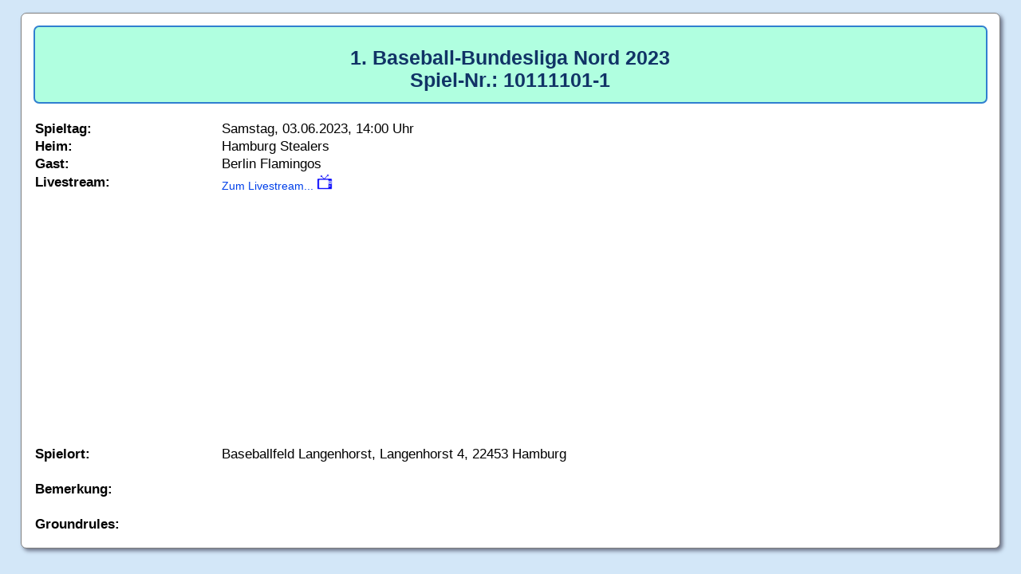

--- FILE ---
content_type: text/html; charset=utf-8
request_url: https://www.shbv.info/shbv_spielbetrieb/Info/index.php?spiel_nummer=10111101-1&spiel_saison=2023&spiel_liga=1BLHN&bsm_id=40520&pag=1
body_size: 1111
content:
<script type="text/javascript">document.getElementById("loading2").remove();</script><script type="text/javascript">document.getElementById("loading").remove();</script><!DOCTYPE html>
<html>
 		<head>
			<title>S/HBV &#9918;&#129358; Spielinfo</title>
			<meta name="description" content="" />
			<meta name="keywords" content="" />
			<meta http-equiv="content-type" content="text/html; charset=utf-8" />
			<link rel="stylesheet" type="text/css" href="/styles.php" />
		</head>
		<body>

<br />
<div align="center">
<div class="content2" style="width: 96%;">
<div class="info" style="font-size: 1.35em;">
<br />
	<h1 id="ueberschrift0" align="center">1. Baseball-Bundesliga Nord 2023<br />Spiel-Nr.: 10111101-1</h1>
</div>
<span style="font-size:1.2em;">&nbsp;</span>
  			  <form action="/shbv_spielbetrieb/Info/" method="post">
			
      <table width="100%" style="font-size: 1.2em;">
      <tr><td><strong>Spieltag: </strong></td><td> Samstag, 03.06.2023, 14:00 Uhr 
			</td></tr>
            			<tr><td><strong>Heim: </strong></td><td>Hamburg Stealers
			</td></tr>
			<tr><td><strong>Gast: </strong></td><td>Berlin Flamingos
			</td></tr>
			            <tr><td><strong>Livestream: </strong></td><td><a class="lehrg" Title="Zum Livestream" style="align: right; width: 5%;" target="_blank" href="https://www.youtube.com/live/zwd0UENSGXk?feature=share">Zum Livestream... <img src="/shbv_allgemein/images/tv.png" width="20px" /></a>
			</td></tr>			<tr><td colspan="2" style="text-align:center;"><iframe width="560" height="315" src="https://www.youtube.com/embed/zwd0UENSGXk?feature=share?controls=0" title="YouTube video player" frameborder="0" allow="accelerometer; autoplay; clipboard-write; encrypted-media; gyroscope; picture-in-picture; web-share" referrerpolicy="strict-origin-when-cross-origin" allowfullscreen></iframe></td></tr>
      <tr><td><strong>Spielort: </strong></td><td>Baseballfeld Langenhorst, Langenhorst 4, 22453 Hamburg      </td></tr>
<!--      <tr></tr> -->
      <tr><td>&nbsp;</td></tr>
      <tr><td><strong>Bemerkung: </strong></td><td><font style="color:#0101DF; font-size: 1.2em;"></font></td></tr>
      <tr><td>&nbsp;</td></tr>
      <tr><td valign="top" nowrap><strong>Groundrules: </strong></td><td>      </td></tr>
			<tr></tr>
			
			</table>

			 
				    </form>
	</div>
</div>
</body>

--- FILE ---
content_type: text/css;charset=UTF-8
request_url: https://www.shbv.info/styles.php
body_size: 10363
content:
/* Hier kann man nun CSS & PHP Code verwenden */

:root {
  --lightred: #FFCCCC;
  --platinum: #E5E5E5;
  --white: #FFFFFF;
  --lightyellow: #FFFFCC;
  --lightgreen: #C2F0C2;
  --gespielt: #F5F5F5;
  --odd: #EFEFEF;
  --even: #FFFFFF;
  --ueberschrift1: CLAMP(14PX, CALC(0.875REM + ((1VW - 3.2PX) * 0.25)), 20PX);
  --ueberschrift3: CLAMP(12PX, CALC(0.625REM + ((1VW - 3.2PX) * 0.375)), 14PX);
  --ueberschriftkleingross: CLAMP(12PX, CALC(0.875REM + ((1VW - 3.2PX) * 0.25)), 22PX);
  --textanzeige: CLAMP(11PX, CALC(0.85REM + ((1VW - 3.2PX) * 0.575)), 14PX);
  --textanzeigeklein: CLAMP(10PX, CALC(0.625REM + ((1VW - 3.2PX) * 0.125)), 12PX);
  --textkleingross: CLAMP(8PX, CALC(0.625REM + ((1VW - 3.2PX) * 0.125)), 18PX);
  --ratingtext: CALC((CLAMP(14PX, CALC(0.625REM + ((1VW - 3.2PX) * 0.125)), 18PX)) * 1);
}

p::before {
  content: var(--screen);
}

body {
  background-color: #D3E7F8;
  color: #000000;
  font-size: var(--textanzeige);
  font-family: Montserrat, Calibri, Myriad, Helvetica, Tahoma, sans-serif;
  margin: 0px 0px 0px 0px;
  padding: 0px;
  overflow:auto;
  grid-auto-flow: row dense;
}

#progress {
    border-radius: 7.5px; 
    width:100%; 
    height: 15px; 
    background-color: #EDEDED; 
    border:1px solid #cccccc;
}

select {
  font-size: var(--textanzeige);
}

#ratingtext1 {
    font-size: calc(var(--ratingtext) * 1.15);
}

#ueberschrift3 {
    font-size: calc(var(--ueberschrift3) * 1.25);
}

#ueberschrift2 {
    font-size: calc(var(--ueberschrift1) * 1.35);
}

#ueberschrift1 {
    font-size: calc(var(--ueberschrift1) * 1.15);
}

#ueberschrift0 {
    font-size: calc(var(--ueberschrift1) * 1.5);
}

#ueberschriftkleingross {
    font-size: calc(var(--ueberschriftkleingross) * 1.35);
}

#ueberschriftkleingross1 {
    font-size: calc(var(--ueberschriftkleingross));
}

#ueberschriftkleingross2 {
    font-size: calc(var(--ueberschriftkleingross) * 1.15);
}

#textanzeige {
    font-size: var(--textanzeige);
}

#textanzeige1 {
    font-size: calc(var(--textanzeige) * 1.05);
}

#textanzeige2 {
    font-size: calc(var(--textanzeige) * 0.95);
}

#bedingungen {
    font-size: calc(var(--textanzeige) * 0.85);
}

#lesetext {
    font-size: calc(var(--textanzeige) * 1.15);
}

#lesetext2 {
    font-size: calc(var(--textanzeige) * 1.35);
}

#textanzeigeklein {
    font-size: var(--textanzeigeklein);
}

#textanzeigesehrklein {
    font-size: calc(var(--textanzeigeklein) * 0.9);
}

#textanzeigeextremklein {
    font-size: calc(var(--textanzeigeklein) * 0.65);
}

#textkleingross {
    font-size: var(--textkleingross);
}

#textkleingross2 {
    font-size: calc(var(--textkleingross) * 1.5);
}

#textkleingross3 {
    font-size: calc(var(--textkleingross) * 1.15);
}

#divbalken{
    background-color: #E6EBF2;
    padding-top: 5px;
    padding-bottom: 5px;
}

#divvertikalmitte{
    display: flex;
    align-items: center;
    justify-content: center;
}

#ak {
  color: #CC0000;
  background-color: #F2DFFF;
}

#gespielt {
  background-color: var(--gespielt);
}

#verlegung {
  color: #CC0000;
  background-color: #FFC8C8;
}

.mobile {
    display: inherit;
  }
  
.verd {
    display: inline;
  }

#myDiv {
  overflow: hidden;
  max-height: 50px; /* Eingeklappte H�he */
  transition: max-height 0.3s ease-out; /* Weicher �bergang */
}

#myDiv.collapsed {
  max-height: 20px; /* Eingeklappte H�he */
}

#myDiv.expanded {
  max-height: fit-content; /* Ausgeklappte H�he */
}

@media (min-width: 600px) {
  .mobile {
    display: none;
  }
  .verd {
    display: none;
  }
  .header {
    width: 100%;
    display: inline-block;
    padding: 10px 15px;
    background-color: #007DB3;
    color: #f1f1f1;
    z-index: 100;
  }
}

/* The rating class is used to style the rating bar and make it responsive */
.rating {
  font-size: 0; /* Remove any font size */
  direction: rtl; /* Set direction to right-to-left for proper star display */
  padding:0;
  text-align:justify;
}

/* Hide the radio input element of the rating bar */
.rating input {
  display: none;
}

/* Style the label elements to display as stars and to allow for interactivity */
.rating label {
  display: inline-block;
  height: 12px;
  margin: 0;
  padding: 0;
  font-size: calc((CLAMP(22PX, CALC(0.625REM + ((1VW - 3.2PX) * 0.125)), 24PX)) * 1);
  text-align: center;
  line-height: 12px;
  cursor: pointer;
  color: #ccc;
   /* transform: rotateY(180deg); Flip the star to display properly */
}

/* Style the label elements when hovered over or checked */
.rating label:hover,
.rating label:hover ~ label,
.rating input:checked ~ label {
  color: #002aff; /* Change the color of the star to yellow when hovered over or checked */
}


/*- https://unused-css.com/blog/css-only-background-slider/
    Duration Per Slide: 5
    Transition Duration: 3,5   -*/

.slider {
  overflow: hidden;
  width: 100%;
  position: relative;
  height: 35%;
  min-height: 350px;
}

@media (min-width: 850px) {
  .slider {
    height: 45%;
    min-height: 450px;
  }
}
@media (min-width: 1500px) {
  .slider {
    height: 55%;
    min-height: 500px;
  }
}

.slider .slide {
  position: absolute;
  width: 100%;
  height: 100%;
  padding: 10px;
  @media (min-width: 850px) {
    padding: 20px;
  }
  background-size: cover;
  animation: slider 76.5s infinite;
}

.slider .slide:nth-child(1) {
   background-image: url('/shbv_allgemein/images/header/B5.jpg');
   background-position: top;
   animation-delay: 0s;
}

.slider .slide:nth-child(2) {
   background-image: url('/shbv_allgemein/images/header/baseball-player-in-action.jpg');
   background-position: center;
   animation-delay: -8.5s;
}

.slider .slide:nth-child(3) {
   background-image: url('/shbv_allgemein/images/header/batter.jpg');
   background-position: top;
   animation-delay: -17s;
}

.slider .slide:nth-child(4) {
   background-image: url('/shbv_allgemein/images/header/umpire-school-6-1.jpg');
   background-position: top;
   animation-delay: -25.5s;
}

.slider .slide:nth-child(5) {
   background-image: url('/shbv_allgemein/images/header/baseball11.jpg');
   background-position: center;
   animation-delay: -34s;
}

.slider .slide:nth-child(6) {
   background-image: url('/shbv_allgemein/images/header/pitcher.jpg');
   background-position: top;
   animation-delay: -42.5s;
}

.slider .slide:nth-child(7) {
   background-image: url('/shbv_allgemein/images/header/softball.jpg');
   background-position: center;
   animation-delay: -51s;
}

.slider .slide:nth-child(8) {
   background-image: url('/shbv_allgemein/images/header/baseball_slide-24611.jpg');
   background-position: center;
   animation-delay: -59.5s;
}

.slider .slide:nth-child(9) {
   background-image: url('/shbv_allgemein/images/header/LA-Schueler2024.jpg');
   background-position: top;
   animation-delay: -68s;
}

@keyframes slider {
  0%, 7%, 100% {
    opacity: 1;
    animation-timing-function: ease;
    z-index: 0;
  }
  11% {
    opacity: 0;
    animation-timing-function: step-end;
    z-index: 0;
  }
  95% {
    opacity: 1;
    animation-timing-function: step-end;
    z-index: -1;
  }
}


/*   Open state of the dialog  */

dialog {
  animation: fade-out 0.01s;
}

dialog[open] {
  opacity: 1;
  z-index: 50;
  position: relative;
  width: 100%;
  border:none;
  background-color: transparent;
  animation: fade-in 2.5s ease-out;
}

dialog[open]::backdrop {
  animation: backdrop-fade-in 2.5s ease-out forwards;
}

/* Animation keyframes */

@keyframes fade-in {
  0% {
    opacity: 0;
    transform: scaleX(0) scaleY(0);
    display: none;
  }

  100% {
    opacity: 1;
    transform: scaleX(1) scaleY(1);
    display: block;
  }
}

@keyframes fade-out {
  0% {
    opacity: 1;
    transform: scaleX(1) scaleY(1);
    display: block;
  }

  100% {
    opacity: 0;
    transform: scaleX(0) scaleY(0);
    display: none;
  }
}


.header {
  padding: 10px 15px;
  background-color: #007DB3;
  border-radius: 0px 0px 7px 7px; 
  color: #f1f1f1;
  z-index: 100;
}

.header2 {
  padding: 0px;
}

.header3 {
  padding: 0px;
  background-color: #D3E7F8;
}

.content {
  display: inline-block;
  width: 96%;
  padding: 15px;
  border-radius: 7px; 
  border: 1px Solid #808080;
  box-shadow: 3PX 3PX 5PX #6C7387;
  background-color: #FFFFFF;
}

.content2 {
  display: inline-block;
  padding: 15px;
  border-radius: 7px; 
  border: 1px Solid #808080;
  box-shadow: 3PX 3PX 5PX #6C7387;
  background-color: #FFFFFF;
  width: 100%;
}

.content3 {
  display: inline-block;
  margin: 0px;
  padding: 0px;
  border-radius: 7px; 
  border: 1px Solid #808080;
  box-shadow: 3PX 3PX 5PX #6C7387;
  background-color: #FFFFFF;
  width: 96%;
  max-width: 1040px;
}

.sticky {
  position: -webkit-sticky;
  position: sticky;
  top: 0;
  width: 100%;
}

.sticky + .content {
  padding-top: 102px;
  z-index: 100;
}

#footer {
  position: relative;
  background: url(/shbv_allgemein/images/abandoned-baseball.jpg) no-repeat fixed bottom;
  background-size: 100%;
  bottom: 0;
  width: 100%;
  height: 20rem;            /* Footer height */
}
  
.buttonleftright {
  position: relative;
  background-color: transparent; 
  border: none;
  color: #a19d9d;
  padding: 5px 5px 0px 4px;
  width: 50px;
  text-align: center;
  transition-duration: 0.4s;
  text-decoration: none;
  overflow: hidden;
  cursor: pointer;
}

.buttonleftright:hover {
  color: #020BFA;
}

.buttonleftright:after {
  content: "";
  background-color: #FFFFFF;
  display: block;
  position: absolute;
  padding-top: 300%;
  padding-left: 350%;
  margin-left: -20px !important;
  margin-top: -120%;
  opacity: 0;
  transition: all 0.8s
}

.buttonleftright:focus {
  border: solid 1px #020BFA; 
  outline: none;
}

.buttonleftright:active:after {
  padding: 5px 5px 0px 4px;
  margin: 0;
  opacity: 1;
  transition: 0s
}

span.size-35 {
  font-size: 35px;
  font-variation-settings: 'OPSZ' 35;
}

span.link {
  color: #0040E9;
  text-decoration: none;
  vertical-align:5px;
  font-size: calc(var(--textkleingross) * 1.55);
}

span.link:hover, span.link:active {
  color: #E80000;
  text-decoration: none;
  cursor: pointer;
  vertical-align:5px;
  font-size: calc(var(--textkleingross) * 1.55);
} 

button.link {
  color: #0040E9;
  text-decoration: none;
  vertical-align:5px;
  font-size: calc(var(--textkleingross) * 1.55);
  border:none;
  background-color: transparent;
}

button.link:hover, span.link:active {
  color: #E80000;
  text-decoration: none;
  cursor: pointer;
  vertical-align:5px;
  font-size: calc(var(--textkleingross) * 1.55);
  border:none;
  background-color: transparent;
} 

.border2 { border-width: 2px; border-color: darkgrey; border-style: solid; }

input.center{ 
  text-align:center; 
}

input.right{ 
  text-align:right; 
}
          
img {
  border: 0px;
}

ul#LIST, ul#LIST ul {
  list-style-type: disc;
  padding: 0 2.5em 0 2.5em;
}

ul#LIST li {
  padding-bottom: 0.65rem;
}

h1 {
  font-size: var(--ueberschrift1);
  margin: 0px 0px 10px 0px;
  padding: 0px;
  color: #136;
  border-radius: 4px;
}

h2 {
  background-color: #0073A5;
  color: #FFFAF0;
  border: 1px solid #136;
  font-size: calc(var(--ueberschrift3)*1.15);
  margin: 0px 0px 4px 0px;
  padding: 4px 0px 4px 0px;
  text-align: center;
  border-radius: 4px;
}

h3 {
  font-size: var(--ueberschrift3);
  margin: 20px 0px 0px 0px;
  padding: 0px;
  color: #000;
}

h4 {
  background-color: #203E95;
  color: #FFFFFF;
  border: 1px solid #136;
  font-size: calc(var(--ueberschrift3)*1.15);
  margin: 0px 0px 4px 0px;
  padding: 4px 0px 4px 0px;
  text-align: center;
  border-radius: 4px;
}

h5 {
  background-color: #FACC2E;
  color: #ad4107;
  font-size: var(--ueberschrift3);
  font-weight: bold;
  margin: 1px 0px 1px 0px;
  padding: 3px;
  border-radius: 4px;
}

h6 {
  background: url(/shbv_allgemein/images/bar_2.gif) repeat-x;
  color: #330099;
  width: 922px;
  border: 1px solid #136;
  font-size: calc(var(--ueberschrift3)*1.15);
  margin: 0px 0px 10px 0px;
  padding: 3px;
}

h7 {
  font-size: calc(var(--ueberschrift3)*1.25);
  margin: 0px 0px 0px 0px;
  padding: 0px;
  color: #C0C0C0;
}

h8 {
  background-color: #08298A;
  color: #FFFFFF;
  border: 1px solid #136;
  font-size: var(--ueberschrift3);
  padding: 4px 0px 4px 0px;
  text-align: left;
  text-shadow:  ;
  border-radius: 4px;
}

h77 {
  background-color: #EFEFEF;
  color: #fffaf0;
  border: 1px solid #136;
  font-size: calc(var(--ueberschrift3)*1.15);
  margin: 0px 0px 4px 0px;
  padding: 4px 0px 4px 0px;
  text-align: center;
  border-radius: 4px;
}

dt {
  font-weight: bold;
}

div {
  margin: 0px;
  padding: 0px;
}

div.box {
  display: inline-block;
  margin: 0px 0px 10px 0px;
  padding: 3px;
  background-color: #FAFAFC;
  border: 1px solid #D0D0D8;   
}

div.box2 {
  display: inline-block;
  width: 98%;
  margin: 0px 0px 10px 0px;
  padding: 3px;
  background-color: #FAFAFC;
  border: 1px solid #D0D0D8;
}

div.box3 {
  display: inline-block;
  margin: 0px 0px 0px 0px;
  padding: 0px;
  background-color: #FAFAFC;
}

div.error {
  margin: 0px 0px 10px 0px;
  padding: 3px;
  background-color: var(--lightred);
  border: 2px solid #FF0000;
  border-radius: 7px;
}

div.success {
  margin: 0px 0px 10px 0px;
  padding: 3px;
  background-color: var(--lightgreen);
  border: 2px solid #0c0;
  border-radius: 7px;
}

div.success2 {
  margin: 10px 0px 10px 0px;
  padding: 3px;
  background-color: #ffffe0;
  border: 2px solid #FF0000;
}

div.info {
	margin: 0px 0px 0px 0px;
	padding: 3px;
	background-color: rgb(176,255,224);
	border: 2px solid rgb(48,127,208);
    border-radius: 7px;
}

div.meister {
	margin: 0px 0px 0px 0px;
	padding: 3px;
	background-color: gold;
	border: 2px solid #B45F04;
    border-radius: 7px;
}

div.clr{
    clear:both;
    font-size:0;
  }

/*********************************************************************
 *----- Tabs -----*
 ********************************************************************/
 
/* Style the tab   background-color: #f1f1f1;*/

.tab {
  overflow: hidden;
  border: none;
}

/* Style the buttons that are used to open the tab content */

.tab button {
  background-color: inherit;
  float: left;
  border: none;
  outline: none;
  cursor: pointer;
  padding: 14px 16px;
  transition: 0.3s;
  border-radius: 10px 10px 0 0;
  color: #08C;
  font-size: var(--ueberschrift1);
  font-weight: bold;
  font-family: Verdana, Arial, Helvetica, sans-serif;
  background-color: rgba(255,255,255,0.2);
  -webkit-transition: all 0.2s ease-in-out;
    -moz-transition: all 0.2s ease-in-out;
    -o-transition: all 0.2s ease-in-out;
    transition: all 0.2s ease-in-out;
}

/* Change background color of buttons on hover */

.tab button:hover {
  background-color: #CFCFCF;
  color: white;
}

/* Create an active/current tablink class */

.tab button.active {
  background-color: #d6e0f5;
    color: #0000FF;
}

/* Style the tab content */

.tabcontent {
  display: none;
  width: 100%;
  padding: 6px 0px;
  border: none;
  animation: fadeEffect 1s; /* Fading effect takes 1 second */
}

/* Go from zero to full opacity */

@keyframes fadeEffect {
  from {opacity: 0;}
  to {opacity: 1;}
}


/*********************************************************************
 *----- Tabs -----*
 ********************************************************************/
 
  .tabs input[type=radio] {
    position: absolute;
    top: -9999px;
    left: -9999px;
  }
  .tabs {
    width: 1050px;
    float: none;
    list-style: none;
    position: relative;
    padding: 0;
    margin: 0px auto;
    display: inline-block;
    z-index: 0;
  }
  .tabs li{
    float: left;
  }
  .tabs label {
    display: block;
    z-index: 0;
    padding: 10px 25px;
    border-radius: 10px 10px 0 0;
    color: #08C;
    font-size: var(--ueberschrift1);
    font-weight: bold;
    font-family: Verdana, Arial, Helvetica, sans-serif;
    background-color: rgba(255,255,255,0.2);
    cursor: pointer;
    position: relative;
    top: 5px;
    -webkit-transition: all 0.2s ease-in-out;
    -moz-transition: all 0.2s ease-in-out;
    -o-transition: all 0.2s ease-in-out;
    transition: all 0.2s ease-in-out;
  }
  .tabs label:hover {
    background-color: rgba(0, 0, 0, 0.25);
    color: white;
    top: 0;
  }
   
  [id^=tab]:checked + label {
    background-color: #d6e0f5;
    color: #0000FF;
    padding: 14px 25px;
    position: relative;
    top: 5;
    z-index: 0;
  }
   
  [id^=tab]:checked ~ [id^=tab-content] {
    display: block;
    top: 40px;
  }
    
  .tab-content{
    z-index: 0;
    display: none;
    text-align: left;
    width: 100%;
    font-size: var(--textanzeige);
    line-height: 100%;
    padding-top: 25px;
    background-color: #d6e0f5;
    padding: 6px;
    color: black;
    position: absolute;
    top: 40px;
    left: 0;
    box-sizing: border-box;
    -webkit-animation-duration: 0.5s;
    -o-animation-duration: 0.5s;
    -moz-animation-duration: 0.5s;
    animation-duration: 0.5s;
  }

/*********************************************************************
 *  Scoring Aktion
 ********************************************************************/

#single {position:absolute; top:380px; left:360px; font-size: calc(var(--textanzeige) * 1.15);}
#double {position:absolute; top:20px; left:360px; font-size: calc(var(--textanzeige) * 1.15);}
#triple {position:absolute; top:20px; left:40px; font-size: calc(var(--textanzeige) * 1.15);}
#homerun {position:absolute; top:420px; left:40px; font-size: calc(var(--textanzeige) * 1.15);}

#bb {position:absolute; top:400px; left:360px; font-size: calc(var(--textanzeige) * 1.15);}
#ibb {position:absolute; top:420px; left:360px; font-size: calc(var(--textanzeige) * 1.15);}
#sb2 {position:absolute; top:40px; left:360px; font-size: calc(var(--textanzeige) * 1.15);}
#sb3 {position:absolute; top:40px; left:40px; font-size: calc(var(--textanzeige) * 1.15);}
#sb4 {position:absolute; top:440px; left:40px; font-size: calc(var(--textanzeige) * 1.15);}

#hp {position:absolute; top:400px; left:430px; font-size: calc(var(--textanzeige) * 1.15);}
#kwp {position:absolute; top:420px; left:430px; font-size: calc(var(--textanzeige) * 1.15);}
#wp2 {position:absolute; top:20px; left:430px; font-size: calc(var(--textanzeige) * 1.15);}
#wp3 {position:absolute; top:20px; left:110px; font-size: calc(var(--textanzeige) * 1.15);}
#wp4 {position:absolute; top:420px; left:110px; font-size: calc(var(--textanzeige) * 1.15);}

#kpb {position:absolute; top:440px; left:430px; font-size: calc(var(--textanzeige) * 1.15);}
#pb2 {position:absolute; top:40px; left:430px; font-size: calc(var(--textanzeige) * 1.15);}
#pb3 {position:absolute; top:40px; left:110px; font-size: calc(var(--textanzeige) * 1.15);}
#pb4 {position:absolute; top:440px; left:110px; font-size: calc(var(--textanzeige) * 1.15);}

#ci {position:absolute; top:440px; left:360px; font-size: calc(var(--textanzeige) * 1.15);}
#bk2 {position:absolute; top:60px; left:430px; font-size: calc(var(--textanzeige) * 1.15);}
#bk3 {position:absolute; top:60px; left:110px; font-size: calc(var(--textanzeige) * 1.15);}
#bk4 {position:absolute; top:460px; left:110px; font-size: calc(var(--textanzeige) * 1.15);}

#x2 {position:absolute; top:60px; left:365px; font-size: calc(var(--textanzeige) * 1.15);}
#x3 {position:absolute; top:60px; left:45px; font-size: calc(var(--textanzeige) * 1.15);}
#x4 {position:absolute; top:460px; left:45px; font-size: calc(var(--textanzeige) * 1.15);}

#ke {position:absolute; top:460px; left:430px; font-size: calc(var(--textanzeige) * 1.15);}
#kfc {position:absolute; top:480px; left:430px; font-size: calc(var(--textanzeige) * 1.15);}
#fc1 {position:absolute; top:480px; left:360px; font-size: calc(var(--textanzeige) * 1.15);}
#fc2 {position:absolute; top:80px; left:430px; font-size: calc(var(--textanzeige) * 1.15);}
#fc3 {position:absolute; top:80px; left:110px; font-size: calc(var(--textanzeige) * 1.15);}
#fc4 {position:absolute; top:480px; left:110px; font-size: calc(var(--textanzeige) * 1.15);}

#e1 {position:absolute; top:460px; left:365px; font-size: calc(var(--textanzeige) * 1.15);}
#e2 {position:absolute; top:80px; left:365px; font-size: calc(var(--textanzeige) * 1.15);}
#e3 {position:absolute; top:80px; left:45px; font-size: calc(var(--textanzeige) * 1.15);}
#e4 {position:absolute; top:480px; left:45px; font-size: calc(var(--textanzeige) * 1.15);}

#k {position:absolute; top:90px; left:235px; font-size: calc(var(--textanzeige) * 1.15);}
#pk {position:absolute; top:110px; left:235px; font-size: calc(var(--textanzeige) * 1.15);}
#cs {position:absolute; top:130px; left:235px; font-size: calc(var(--textanzeige) * 1.15);}
#obr {position:absolute; top:150px; left:235px; font-size: calc(var(--textanzeige) * 1.15);}
#sh {position:absolute; top:170px; left:235px; font-size: calc(var(--textanzeige) * 1.15);}
#sf {position:absolute; top:190px; left:235px; font-size: calc(var(--textanzeige) * 1.15);}
#ap {position:absolute; top:210px; left:235px; font-size: calc(var(--textanzeige) * 1.15);}

#r {position:absolute; top:320px; left:11px; font-size: calc(var(--textanzeige) * 1.15);}
#er {position:absolute; top:340px; left:11px; font-size: calc(var(--textanzeige) * 1.15);}
#rbi {position:absolute; top:370px; left:15px; font-size: calc(var(--textanzeige) * 1.15);}

#dp {position:absolute; top:335px; left:200px; font-size: calc(var(--textanzeige) * 1.15);}
#tp {position:absolute; top:335px; left:270px; font-size: calc(var(--textanzeige) * 1.15);}

#piru {position:absolute; top:305px; left:150px; font-size: calc(var(--textanzeige) * 1.15);}

#er1 {position:absolute; top:380px; left:190px; font-size: calc(var(--textanzeige) * 1.15);}
#er2 {position:absolute; top:380px; left:260px; font-size: calc(var(--textanzeige) * 1.15);}
#er3 {position:absolute; top:410px; left:225px; font-size: calc(var(--textanzeige) * 1.15);}

#pw1 {position:absolute; top:241px; left:444px;}
#pw2 {position:absolute; top:24px; left:228px;}
#pw3 {position:absolute; top:241px; left:12px;}

#assi {position:absolute; top:220px; left:165px; font-size: calc(var(--textanzeige) * 1.15);}
#ass1 {position:absolute; top:240px; left:75px; font-size: calc(var(--textanzeige) * 1.15);}
#ass2 {position:absolute; top:240px; left:115px; font-size: calc(var(--textanzeige) * 1.15);}
#ass3 {position:absolute; top:240px; left:155px; font-size: calc(var(--textanzeige) * 1.15);}
#ass4 {position:absolute; top:240px; left:195px; font-size: calc(var(--textanzeige) * 1.15);}
#ass5 {position:absolute; top:240px; left:235px; font-size: calc(var(--textanzeige) * 1.15);}
#ass6 {position:absolute; top:240px; left:275px; font-size: calc(var(--textanzeige) * 1.15);}
#po1 {position:absolute; top:240px; left:335px; font-size: calc(var(--textanzeige) * 1.15);}
#po2 {position:absolute; top:220px; left:330px; font-size: calc(var(--textanzeige) * 1.15);}
#AUS1 {position:absolute; top:240px; left:396px; font-size: calc(var(--textanzeige) * 1.15);}
#AUS2 {position:absolute; top:220px; left:396px; font-size: calc(var(--textanzeige) * 1.15);}

#spieler1 {position:absolute; top:250px; width:100%; font-size: calc(var(--textanzeige) * 1.15);}
#z1 {position:absolute; top:455px; left:210px; font-size: calc(var(--textanzeige) * 1.15);}
#z2 {position:absolute; top:520px; left:70px; font-size: calc(var(--textanzeige) * 1.15);}
#z3 {position:absolute; top:385px; width:98%; font-size: calc(var(--textanzeige) * 1.15);}
#loe {position:absolute; top:355px; left:450px; font-size: calc(var(--textanzeige) * 1.15);}

#inende {position:absolute; top:315px; left:385px;border: 2px solid #FF0000;padding: 0px 10px 3px 0px; font-size: calc(var(--textanzeige) * 1.15);}

#batto {position:absolute; top:55px; left:78%; font-size: calc(var(--textanzeige) * 1.15);}

/*********************************************************************
 *  Pitch-Count Aktion
 ********************************************************************/

#Ppw1 {position:absolute; top:95px; left:450px; text-align:center;z-index:-1;color:blue;}
#Ppw2 {position:absolute; top:18px; left:350px; text-align:center;z-index:-1;color:blue;}
#Ppw3 {position:absolute; top:95px; left:294px; text-align:center;z-index:-1;color:blue;}

#Per {position:absolute; top:231px; left:370px;z-index:-1; font-size: calc(var(--textanzeige) * 1.15);}
#Ppiru {position:absolute; top:271px; left:370px; z-index:-1; font-size: calc(var(--textanzeige) * 1.15);}

#PAUS1 {position:absolute; top:231px; left:450px;z-index:-1; font-size: calc(var(--textanzeige) * 1.15);}
#PAUS2 {position:absolute; top:211px; left:450px;z-index:-1; font-size: calc(var(--textanzeige) * 1.15);}

#PC1 {position:absolute; top:231px; left:55px;z-index:-1; font-size: calc(var(--textanzeige) * 1.15);}
#PC2 {position:absolute; top:231px; left:115px;z-index:-1; font-size: calc(var(--textanzeige) * 1.15);}
#PC3 {position:absolute; top:231px; left:175px;z-index:-1; font-size: calc(var(--textanzeige) * 1.15);}
#PC4 {position:absolute; top:231px; left:235px;z-index:-1; font-size: calc(var(--textanzeige) * 1.15);}
#PC5 {position:absolute; top:231px; left:295px;z-index:-1; font-size: calc(var(--textanzeige) * 1.15);}

#PC6 {position:absolute; top:271px; left:55px;z-index:-1; font-size: calc(var(--textanzeige) * 1.15);}
#PC7 {position:absolute; top:271px; left:115px;z-index:-1; font-size: calc(var(--textanzeige) * 1.15);}
#PC8 {position:absolute; top:271px; left:175px;z-index:-1; font-size: calc(var(--textanzeige) * 1.15);}
#PC9 {position:absolute; top:271px; left:235px;z-index:-1; font-size: calc(var(--textanzeige) * 1.15);}
#PC10 {position:absolute; top:271px; left:295px;z-index:-1; font-size: calc(var(--textanzeige) * 1.15);}

#PC11 {position:absolute; top:311px; left:55px;z-index:-1; font-size: calc(var(--textanzeige) * 1.15);}
#PC12 {position:absolute; top:311px; left:115px;z-index:-1; font-size: calc(var(--textanzeige) * 1.15);}
#PC13 {position:absolute; top:311px; left:175px;z-index:-1; font-size: calc(var(--textanzeige) * 1.15);}
#PC14 {position:absolute; top:311px; left:235px;z-index:-1; font-size: calc(var(--textanzeige) * 1.15);}
#PC15 {position:absolute; top:311px; left:295px;z-index:-1; font-size: calc(var(--textanzeige) * 1.15);}

#PC16 {position:absolute; top:351px; left:55px;z-index:-1; font-size: calc(var(--textanzeige) * 1.15);}
#PC17 {position:absolute; top:351px; left:115px;z-index:-1; font-size: calc(var(--textanzeige) * 1.15);}
#PC18 {position:absolute; top:351px; left:175px;z-index:-1; font-size: calc(var(--textanzeige) * 1.15);}
#PC19 {position:absolute; top:351px; left:235px;z-index:-1; font-size: calc(var(--textanzeige) * 1.15);}
#PC20 {position:absolute; top:351px; left:295px;z-index:-1; font-size: calc(var(--textanzeige) * 1.15);}

#PC21 {position:absolute; top:391px; left:55px;z-index:-1; font-size: calc(var(--textanzeige) * 1.15);}
#PC22 {position:absolute; top:391px; left:115px;z-index:-1; font-size: calc(var(--textanzeige) * 1.15);}
#PC23 {position:absolute; top:391px; left:175px;z-index:-1; font-size: calc(var(--textanzeige) * 1.15);}
#PC24 {position:absolute; top:391px; left:235px;z-index:-1; font-size: calc(var(--textanzeige) * 1.15);}
#PC25 {position:absolute; top:391px; left:295px;z-index:-1; font-size: calc(var(--textanzeige) * 1.15);}

/*********************************************************************
 *  Pitch-Count & Scoring Aktion
 ********************************************************************/
 
#PCb1 {position:absolute; top:130px; left:551px;z-index:-1; font-size: calc(var(--textanzeige) * 1.15);}
#PCb2 {position:absolute; top:130px; left:611px;z-index:-1; font-size: calc(var(--textanzeige) * 1.15);}
#PCb3 {position:absolute; top:130px; left:671px;z-index:-1; font-size: calc(var(--textanzeige) * 1.15);}
#PCb4 {position:absolute; top:130px; left:731px;z-index:-1; font-size: calc(var(--textanzeige) * 1.15);}
#PCb5 {position:absolute; top:130px; left:791px;z-index:-1; font-size: calc(var(--textanzeige) * 1.15);}

#PCb6 {position:absolute; top:170px; left:551px;z-index:-1; font-size: calc(var(--textanzeige) * 1.15);}
#PCb7 {position:absolute; top:170px; left:611px;z-index:-1; font-size: calc(var(--textanzeige) * 1.15);}
#PCb8 {position:absolute; top:170px; left:671px;z-index:-1; font-size: calc(var(--textanzeige) * 1.15);}
#PCb9 {position:absolute; top:170px; left:731px;z-index:-1; font-size: calc(var(--textanzeige) * 1.15);}
#PCb10 {position:absolute; top:170px; left:791px;z-index:-1; font-size: calc(var(--textanzeige) * 1.15);}

#PCb11 {position:absolute; top:210px; left:551px;z-index:-1; font-size: calc(var(--textanzeige) * 1.15);}
#PCb12 {position:absolute; top:210px; left:611px;z-index:-1; font-size: calc(var(--textanzeige) * 1.15);}
#PCb13 {position:absolute; top:210px; left:671px;z-index:-1;}
#PCb14 {position:absolute; top:210px; left:731px;z-index:-1; font-size: calc(var(--textanzeige) * 1.15);}
#PCb15 {position:absolute; top:210px; left:791px;z-index:-1; font-size: calc(var(--textanzeige) * 1.15);}

#PCb16 {position:absolute; top:250px; left:551px;z-index:-1; font-size: calc(var(--textanzeige) * 1.15);}
#PCb17 {position:absolute; top:250px; left:611px;z-index:-1; font-size: calc(var(--textanzeige) * 1.15);}
#PCb18 {position:absolute; top:250px; left:671px;z-index:-1; font-size: calc(var(--textanzeige) * 1.15);}
#PCb19 {position:absolute; top:250px; left:731px;z-index:-1; font-size: calc(var(--textanzeige) * 1.15);}
#PCb20 {position:absolute; top:250px; left:791px;z-index:-1; font-size: calc(var(--textanzeige) * 1.15);}

#PCb21 {position:absolute; top:290px; left:551px;z-index:-1; font-size: calc(var(--textanzeige) * 1.15);}
#PCb22 {position:absolute; top:290px; left:611px;z-index:-1; font-size: calc(var(--textanzeige) * 1.15);}
#PCb23 {position:absolute; top:290px; left:671px;z-index:-1; font-size: calc(var(--textanzeige) * 1.15);}
#PCb24 {position:absolute; top:290px; left:731px;z-index:-1; font-size: calc(var(--textanzeige) * 1.15);}
#PCb25 {position:absolute; top:290px; left:791px;z-index:-1; font-size: calc(var(--textanzeige) * 1.15);}

#Pspieler1 {position:absolute; top:250px; width:100%;z-index:-1; font-size: calc(var(--textanzeige) * 1.15);}
#Pz1 {position:absolute; top:435px; left:210px;z-index:-1; font-size: calc(var(--textanzeige) * 1.15);}
#Pz2 {position:absolute; top:520px; left:70px;z-index:-1; font-size: calc(var(--textanzeige) * 1.15);}
#Pz3 {position:absolute; top:385px; width:98%;z-index:-1; font-size: calc(var(--textanzeige) * 1.15);}
#Ploe {position:absolute; top:440px; left:330px;z-index:-1; font-size: calc(var(--textanzeige) * 1.15);}

#PTab1 {position:absolute; top:340px; left:535px;;z-index:-1; font-size: calc(var(--textanzeige) * 1.15);}

#Pinende {position:absolute; top:311px; left:385px; text-align:center; border: 2px solid #FF0000;padding: 0px 5px 3px 5px;z-index:-1; font-size: calc(var(--textanzeige) * 1.15);}

#Pbatto {position:absolute; top:55px; left:78%;z-index:-1; font-size: calc(var(--textanzeige) * 1.15);}

#container {
	display:block;
    width: 75%;
	margin: 0px;
	padding: 0px;
}

#container1 {
	display: flex;
	flex-direction: column;
	align-items:center;
    max-width: 1300px;
}

#container3 {
	display: flex;
	flex-direction: column;
	align-items:center;
    width: 95%;
}

#container29 {
	display: flex;
	flex-direction: column;
	align-items:center;
    width: 100%;
}

#container4 {
	display: flex;
	flex-direction: column;
	align-items:center;
    width: 98%;
}

#container5 {
	display: grid;
	flex-direction: column;
	align-items:center;
    width: 98%;
}

@media (min-width: 600px) {
  #container3 {
    width: 75%;
    }
  
  #container4 {
    width: 65%;
    }
}
@media (max-width: 800px) {
  #container3 {
    width: 100%;
    }
}

/* Container f?r Ladebalken */
.containerLade {
	display: flex;
	flex-direction: column;
	align-items:center;
    width: 95%;
    max-width: 1000px;
}

/* Anzeige f?r Statistikseite */
#container2 {
	width: 100%;
	margin: 0px;
	padding: 0px;
  display:block;
}

#middle3 {
	width: 1600px;
	background: url(/shbv_allgemein/images/background-body22.gif) repeat-y;
  margin: 0px 0px 0px 5%;
	padding: 0px;
}

#navbar2 {
	width: 190px;
	float: left;
	margin: 0px;
	padding: 0px;
	text-align: left;
    background-color: #ebebeb;
    border-radius: 7px; 
    border: 1px Solid #606060;
    position: fixed; position: -webkit-sticky; position: sticky; top: 72px;
}

#wrapper3 {
	width: 1350px;
	float: left;
  display:inline-flex;
	margin: 0px 0px 0px 0px;
	padding: 0px 0px 0px 10px;
	text-align: left;
	background-color: #fff;
}

#wrapper31 {
	width: 1150px;
	float: left;
  display:inline-flex;
	margin: 0px 0px 0px 0px;
	padding: 0px 0px 0px 10px;
	text-align: left;
}

#wrapper333 {
	width: 1109px;
	float: left;
	margin: 0px 0px 0px 0px;
	padding: 0px 0px 0px 10px;
	text-align: left;
	background-color: #fff;
}

#wrapper99 {
	width: 1000px;
	float: left;
  display:inline-flex;
	margin: 0px 0px 0px 0px;
	padding: 0px 0px 0px 10px;
	text-align: left;
	background-color: #fff;
}

#wrapper_sco {
	width: 1100px;
	float: left;
	margin: 0px 0px 0px 10px;
	padding: 0px;
	text-align: left;
}

#wrapper_sco2 {
	width: 70%;
	float: left;
	margin: 0px 0px 0px 10px;
	padding: 0px;
	text-align: left;
}


#header {
	background: url(/shbv_allgemein/images/background-header_lang.gif) no-repeat;
	width: 1100px;
	height: 1px;
	clear: both;
	margin: 0px;
	padding: 0px;
}

#middle {
	width: 1100px;
	background: url(/shbv_allgemein/images/background-body_lang.gif) repeat-y;
	margin: 0px;
	padding: 0px;
}

#middle2 {
	width: 1600px;
	background: url(/shbv_allgemein/images/background-body_lang.gif) repeat-y;
  margin: 0px 0px 0px 100px;
	padding: 0px;
}


#footer2 {
  position: absolute;
	width: 100%;
	height: 0px;
  margin-top: 10px;
	padding: 0px;
  clear:both;
}

footer {
  font-size: var(--textanzeigeklein);
  color: #000;
  text-align: right;
}

@media print {
  footer {
    position: fixed;
    bottom: 0;
  }
  .content-block, p {
    page-break-inside: avoid;
    float: none;
  }
  body {
       background-color: white;
       margin: 0;
       padding: 0;
  }
}




/*----- Grid -----*/
.grid-container {
    display: grid;
    grid-template-columns: repeat(auto-fit, minmax(400px, 1fr));
    grid-gap: 5px;
    justify-items: center;
    margin: 0px 0px 0px 0px;
    align-items: center;
    align-content:space-evenly;
    align-self   -ms-grid-column-align;
    justify-self -ms-grid-row-align;
}

.grid-container1 {
    display: grid;
    grid-template-columns: repeat(auto-fit, minmax(400px, 1fr));
    grid-gap: 5px;
    margin: 0px 0px 0px 0px;
    justify-items: center;
    align-items: center;
}

.grid-container2 {
    display: grid;
    grid-template-columns: repeat(auto-fit, minmax(400px, 1fr));
    grid-gap: 5px;
    margin: 0px 0px 0px 0px;
    justify-items: center;
    align-items: center;
}

.grid-container3 {
    display: grid;
    grid-template-columns: repeat(auto-fit, minmax(400px, 1fr));
    grid-gap: 5px;
    margin: 0px 0px 0px 0px;
    justify-items: center;
    align-items: center;
}

.grid-container4 {
    display: grid;
    grid-template-columns: repeat(auto-fit, minmax(min(550px, 100%), 1fr));
    grid-gap: 5px;
    margin: 0px 0px 0px 0px;
    justify-items: center;
    align-items: center;
    align-content:space-evenly;
    align-self   -ms-grid-column-align;
    justify-self -ms-grid-row-align;
}

.grid-container29 {
    display: grid;
    grid-template-columns: repeat(auto-fit, minmax(min(450px, 100%), 1fr));
    grid-gap: 10px;
    margin: 0px 0px 0px 0px;
    justify-items: center;
    align-items: center;
    align-self   -ms-grid-column-align;
    justify-self -ms-grid-row-align;
}

.grid-item29 {
    padding: 10px 10px 0 10px;
    border-radius: 7px; 
    border: 1px Solid #808080;
    box-shadow: 3PX 3PX 5PX #6C7387;
    background-color: #FFFFFF;
    text-align: center;
    width: 95%;
    height: fit-content;
    min-height:50px;
}

.grid-item29 h3 {
    background-color: #08298A;
	color: #FFFFFF;
	border: 1px solid #136;
	font-size: var(--ueberschrift3);
	margin: 0px 0px 4px 0px;
	padding: 4px 0px 4px 0px;
	text-align: center;
    border-radius: 4px;
}

@media (min-width: 850px) {

.grid-container29 {
    justify-items: center;
    align-items: start;
}

.grid-item29 {
    width: 400px;
    height: fit-content;
}
}


.grid-item1 h2 {
    background-color: #0073A5;
	color: #FFFAF0;
	border: 1px solid #136;
	font-size: var(--ueberschrift3);
	margin: 0px 0px 4px 0px;
	padding: 4px 0px 4px 0px;
	text-align: center;
    border-radius: 4px;
}

.grid-item1 space {}

.grid-item1 h3 {
    background-color: #203E95;
	color: #FFFFFF;
	border: 1px solid #136;
	font-size: calc(var(--ueberschrift3) * 1.1);
	margin: 0px 0px 4px 0px;
	padding: 4px 0px 4px 0px;
	text-align: center;
    text-shadow:  ;
    border-radius: 4px;
}

.grid-item1 h5 {
    background-color: #FACC2E;
	color: #0000FF;
    border: 1px solid #136;
    font-size: var(--ueberschrift3);
    font-weight: bold;
	margin: 0px 0px 4px 0px;
	padding: 4px 0px 4px 0px;
	text-align: center;
    border-radius: 4px;
}

.grid-item1 h4 {
    background-color: #015a00;
	color: #fffaf0;
	border: 1px solid #136;
	font-size: var(--ueberschrift3);
	margin: 0px 0px 4px 0px;
	padding: 4px 0px 4px 0px;
	text-align: center;
    text-shadow:  ;
    border-radius: 4px;
}

.grid-item1 h8 {
  background-color: #FACC2E;
	color: #0000ff;
    font-size: var(--ueberschrift1);
    font-weight: bold;
	text-align: center;
}

.grid-item2 h2 {
    background-color: #007DB3;
	color: #fffaf0;
	border: 1px solid #136;
	font-size: var(--ueberschrift3);
	margin: 0px 0px 4px 0px;
	padding: 4px 0px 4px 0px;
	text-align: center;
    border-radius: 4px;
}

.grid-item2 h3 {
    background-color: #08298A;
	color: #FFFFFF;
	border: 1px solid #136;
	font-size: var(--ueberschrift3);
	margin: 0px 0px 4px 0px;
	padding: 4px 0px 4px 0px;
	text-align: center;
    border-radius: 4px;
}

.grid-item2 h4 {
    background-color: #015a00;
	color: #fffaf0;
	border: 1px solid #136;
	font-size: var(--ueberschrift3);
	margin: 0px 0px 4px 0px;
	padding: 4px 0px 4px 0px;
	text-align: center;
    border-radius: 4px;
}

.grid-item3 h2 {
    background-color: #007DB3;
	color: #fffaf0;
	border: 1px solid #136;
	font-size: var(--ueberschrift3);
	margin: 0px 0px 4px 0px;
	padding: 4px 0px 4px 0px;
	text-align: center;
    border-radius: 4px;
}

.grid-item3 h3 {
    background-color: #08298A;
	color: #FFFFFF;
	border: 1px solid #136;
	font-size: var(--ueberschrift3);
	margin: 0px 0px 4px 0px;
	padding: 4px 0px 4px 0px;
	text-align: center;
    border-radius: 4px;
}

.grid-item3 h4 {
    background-color: #015a00;
	color: #fffaf0;
	border: 1px solid #136;
	font-size: var(--ueberschrift3);
	margin: 0px 0px 4px 0px;
	padding: 4px 0px 4px 0px;
	text-align: center;
    border-radius: 4px;
}

.grid-item31 {
    padding: 10px 10px 0 10px;
    border-radius: 7px; 
    border: 1px Solid #808080;
    box-shadow: 3PX 3PX 5PX #6C7387;
    background-color: #FFFFFF;
    text-align: center;
    width: 93%;
    height: fit-content;
    min-height:50px;
}

.grid-item31 h3 {
    background-color: #08298A;
	color: #FFFFFF;
	border: 1px solid #136;
	font-size: var(--ueberschrift3);
	margin: 0px 0px 4px 0px;
	padding: 4px 0px 4px 0px;
	text-align: center;
    border-radius: 4px;
}

.grid-item31 h5 {
    background-color: #FACC2E;
	color: #0000FF;
	border: 1px solid #fa8a02;
	font-size: calc(var(--ueberschrift3) * 1.1);
	margin: 0px 0px 4px 0px;
	padding: 4px 0px 4px 0px;
	text-align: center;
    text-shadow:  ;
    border-radius: 4px;
}

.grid-item31 h11 {
  font-size: calc(var(--ueberschrift1) * 1.15);
  font-weight: bold;
  margin: 0px 0px 10px 0px;
  padding: 0px;
  color: #000;
  border-radius: 4px;
}

.grid-item34 {
    padding: 10px;
    border-radius: 7px; 
    border: 1px Solid #808080;
    box-shadow: 3PX 3PX 5PX #6C7387;
    background-color: #FFFFFF;
    text-align: center;
    width: 100%;
    height: fit-content;
    min-height:50px;
}

.grid-item34 h3 {
    background-color: #08298A;
	color: #FFFFFF;
	border: 1px solid #136;
	font-size: var(--ueberschrift3);
	margin: 0px 0px 4px 0px;
	padding: 4px 0px 4px 0px;
	text-align: center;
    border-radius: 4px;
}

.grid-item34 h5 {
    background-color: #FACC2E;
	color: #0000FF;
	border: 1px solid #fa8a02;
	font-size: calc(var(--ueberschrift3) * 1.1);
	margin: 0px 0px 4px 0px;
	padding: 4px 0px 4px 0px;
	text-align: center;
    text-shadow:  ;
    border-radius: 4px;
}

.grid-item34 h11 {
  font-size: calc(var(--ueberschrift1) * 1.15);
  font-weight: bold;
  margin: 0px 0px 10px 0px;
  padding: 0px;
  color: #000;
  border-radius: 4px;
}

.grid-item1 {
    padding: 10px;
    border-radius: 7px; 
    border: 1px Solid #808080;
    box-shadow: 3PX 3PX 5PX #6C7387;
    background-color: #FFFFFF;
    text-align: center;
    width: 93%;
    height: fit-content;
    min-height:50px;
}

.grid-item11 {
    padding: 10px;
    border-radius: 7px; 
    border: 1px Solid #808080;
    box-shadow: 3PX 3PX 5PX #6C7387;
    background-color: #FFFFFF;
    text-align: center;
    width: 100%;
    height: fit-content;
    min-height:50px;
}

.grid-item11 h3 {
    background-color: #203E95;
	color: #FFFFFF;
	border: 1px solid #136;
	font-size: calc(var(--ueberschrift3) * 1.1);
	margin: 0px 0px 4px 0px;
	padding: 4px 0px 4px 0px;
	text-align: center;
    text-shadow:  ;
    border-radius: 4px;
}

.grid-item111 {
    padding: 10px;
    border-radius: 7px; 
    border: 1px Solid #808080;
    box-shadow: 3PX 3PX 5PX #6C7387;
    background-color: #FFFFFF;
    text-align: center;
    width: 100%;
    height: fit-content;
    min-height:50px;
}

.grid-item101 {
    padding: 10px;
    border-radius: 7px; 
    border: 1px Solid #808080;
    box-shadow: 3PX 3PX 5PX #6C7387;
    background-color: #FFFFFF;
    text-align: center;
    width: 100%;
    height: fit-content;
    min-height:50px;
}

.grid-item101 h3 {
    background-color: #203E95;
	color: #FFFFFF;
	border: 1px solid #136;
	font-size: calc(var(--ueberschrift3));
	margin: 0px 0px 4px 0px;
	padding: 4px 0px 4px 0px;
	text-align: center;
    text-shadow:  ;
    border-radius: 4px;
}

.grid-item12 {
    padding: 10px;
    border-radius: 7px; 
    border: 1px Solid #808080;
    box-shadow: 3PX 3PX 5PX #6C7387;
    background-color: #FFFFFF;
    text-align: center;
    width: 100%;
    height: 360px;
}

.grid-item12 h3 {
    background-color: #08298A;
	color: #FFFFFF;
	border: 1px solid #136;
	font-size: var(--ueberschrift3);
	margin: 0px 0px 4px 0px;
	padding: 4px 0px 4px 0px;
	text-align: center;
    text-shadow:  ;
    border-radius: 4px;
}

.grid-item2 {
    padding: 10px;
    border-radius: 7px; 
    border: 1px Solid #808080;
    box-shadow: 3PX 3PX 5PX #6C7387;
    background-color: #FFFFFF;
    text-align: center;
    width: 93%;
    height: fit-content;
    min-height:100px;
}

.grid-item3 {
    padding: 10px;
    border-radius: 7px; 
    border: 1px Solid #808080;
    box-shadow: 3PX 3PX 5PX #6C7387;
    background-color: #FFFFFF;
    text-align: center;
    width: 93%;
    height: fit-content;
    min-height:100px;
}

.grid-item21 {
    padding: 10px;
    border-radius: 7px; 
    border: 1px Solid #808080;
    box-shadow: 3PX 3PX 5PX #6C7387;
    background-color: #FFFFFF;
    text-align: center;
    width: 93%;
    height: fit-content;
    min-height:100px;
}

.grid-item21 h3 {
    background-color: #08298A;
    color: #FFFFFF;
    border: 1px solid #136;
    font-size: var(--ueberschrift3);
    margin: 0px 0px 4px 0px;
    padding: 4px 0px 4px 0px;
    text-align: center;
    border-radius: 4px;
}



.grid-item22 {
    padding: 10px;
    border-radius: 7px; 
    border: 1px Solid #0000ff;
    box-shadow: 3PX 3PX 5PX #6C7387;
    background-color: #FFFFFF;
    text-align: center;
    width: 93%;
    height: fit-content;
    min-height:100px;
}

.grid-item22 h3 {
    background-color: #08298A;
    color: #FFFFFF;
    border: 1px solid #136;
    font-size: var(--ueberschrift3);
    margin: 0px 0px 4px 0px;
    padding: 4px 0px 4px 0px;
    text-align: center;
    text-shadow:  ;
    border-radius: 4px;
}

.grid-item23 {
    padding-top: 10px;
    padding-bottom: 10px;
    border-radius: 7px; 
    border: 1px Solid #0000ff;
    box-shadow: 3PX 3PX 5PX #6C7387;
    background-color: #FFFFFF;
    text-align: center;
    width: 98%;
    height: fit-content;
    min-height:50px;
}

.grid-container24 {
    display: grid;
    grid-template-columns: repeat(auto-fit, minmax(900px, 1fr));
    grid-gap: 5px;
    justify-items: center;
    margin: 10px 0px 0px 0px;
    height:auto;
    width:98%;
    align-items: start;
    align-content: flex-start;
    align-self   -ms-grid-column-align;
    justify-self -ms-grid-row-align;
}

.grid-container242 {
    display: grid;
    grid-template-columns: repeat(auto-fit, minmax(900px, 1fr));
    grid-gap: 5px;
    justify-items: center;
    margin: 10px 0px 0px 0px;
    height:auto;
    width:98%;
    align-items: start;
    align-content: flex-start;
    align-self   -ms-grid-column-align;
    justify-self -ms-grid-row-align;
}

.grid-item24 {
    padding: 10px;
    border-radius: 7px; 
    border: 1px Solid #0000ff;
    box-shadow: 3PX 3PX 5PX #6C7387;
    background-color: #FFFFFF;
    text-align: center;
    width: fit-content;
    height: fit-content;
    min-height:30px;
}

.grid-container249 {
    display: grid;
    grid-template-columns: repeat(auto-fit, minmax(300px, 1fr));
    grid-gap: 5px;
    justify-items: left;
    margin: 10px 0px 0px 0px;
    height:auto;
    width:98%;
    align-items: start;
    align-content: flex-start;
    align-self   -ms-grid-column-align;
    justify-self -ms-grid-row-align;
}

.grid-container243 {
    display: grid;
    grid-template-columns: repeat(auto-fit, minmax(450px, 1fr));
    grid-gap: 5px;
    justify-items: center;
    margin: 10px 0px 0px 0px;
    height:auto;
    width:98%;
    align-items: start;
    align-content: flex-start;
    align-self   -ms-grid-column-align;
    justify-self -ms-grid-row-align;
}

.grid-item243 {
    padding: 10px;
    border-radius: 7px; 
    border: 1px Solid #0000ff;
    box-shadow: 3PX 3PX 5PX #6C7387;
    background-color: #FFFFFF;
    text-align: center;
    width: fit-content;
    height: fit-content;
    min-height:50px;
}

.grid-item244 {
    padding: 10px;
    border-radius: 7px; 
    border: 1px Solid #0000ff;
    background-color: #FFFFFF;
    text-align: center;
    width: fit-content;
    height: fit-content;
    min-height:50px;
}

.grid-container33 {
    display: grid;
    grid-template-columns: repeat(auto-fit, minmax(550px, 1fr));
    grid-gap: 5px;
    justify-items: center;
    margin: 10px 0px 0px 0px;
    max-width:1175px;
    align-items: center;
    align-content:space-evenly;
    align-self   -ms-grid-column-align;
    justify-self -ms-grid-row-align;
}

.grid-item33 {
    padding: 10px;
    border-radius: 7px; 
    border: 1px Solid #808080;
    box-shadow: 3PX 3PX 5PX #6C7387;
    background-color: #FFFFFF;
    text-align: center;
    width: 96%;
    height: fit-content;
    min-height: 200px;
}

.grid-item41 {
    padding: 10px;
    border-radius: 7px; 
    border: 1px Solid #808080;
    box-shadow: 3PX 3PX 5PX #6C7387;
    background-color: #FFFFFF;
    text-align: center;
    width: 96%;
    height: fit-content;
    min-height:100px;
}

.grid-item41 h3 {
    background-color: #08298A;
    color: #FFFFFF;
    border: 1px solid #136;
    font-size: var(--ueberschrift3);
    margin: 0px 0px 4px 0px;
    padding: 4px 0px 4px 0px;
    text-align: center;
    border-radius: 4px;
}


/*********************************************************************
 *  copyright
 ********************************************************************/
 
.copyright {
	color: #6C6C6C;
	font-size: var(--textanzeige);
	margin: 0px 0px 5px 0px;
	padding: 0px;
}

.copyright a {
	color: #6C6C6C;
	text-decoration: none;
}

/*********************************************************************
 *  organisation
 ********************************************************************/

.organisation .gruppe {
	font-weight: bold;
	font-size: var(--ueberschrift1);
	margin: 0px 0px 10px 0px;
	padding: 0px;
}

.organisation .funktion {
	font-weight: bold;
	font-size: var(--textanzeige);
	margin: 0px 0px 10px 30px;
	padding: 0px;
}

.organisation .name {
	margin: 0px 60px 10px 60px;
	padding: 3px;
	background-color: #fdfdfe;
	border: 1px solid #dddddf;
}

.organisation .left {
	float: left;
	width: 50%;
	margin: 0px;
	padding: 0px;
}

.organisation .right {
	float: left;
	width: 50%;
	margin: 0px;
	padding: 0px;
}

/*********************************************************************
 *  Tabellendefinitionen
 ********************************************************************/

div.wrapper_tab {
	display: block;
	overflow: auto;
}

table.scroll {
	width: 100%;
	background-color: #fff;
    border-collapse: collapse;
    font-size: var(--textanzeige);
}
table.scroll thead {
	width: 100%;
	text-align: left;
	border-bottom: 1px solid #ccc;
	background-color: #A9BCF5;
}
table.scroll thead tr:after {
	content: '';
	overflow-y: scroll;
	visibility: hidden;
}
table.scroll thead th {
	flex: 1 auto;
	display: block;
	color: #000;
    border-bottom: 1px #000 solid;
}
table.scroll tbody {
	display: block;
	width: 100%;
	overflow-y: auto;
	height: auto;
	max-height: 600px;
}
table.scroll thead tr,
table.scroll tbody tr {
	display: flex;
}
table.scroll tbody tr td {
	flex: 1 auto;
	word-wrap: break;
}
table.scroll thead tr th,
table.scroll tbody tr td {
	wid? :  ?? 
	margin: 0;
	padding: 0.5em;
	text-align:left;
}

.scroll tr.even td {
	background-color: var(--even);
}

.scroll tr.odd td {
	background-color: var(--odd);
}

table.scroll2 {
	width: 100%;
	border-collapse: collapse;
    border: 1.1px solid #000000;
    font-size: var(--textanzeigesehrklein);
}
table.scroll2 thead {
	width: 100%;
	text-align: left;
	border-bottom: 1px solid #ccc;
	background-color: #A9BCF5;
}
table.scroll2 thead tr:after {
	content: '';
	overflow-y: scroll;
	visibility: hidden;
}
table.scroll2 thead th {
	flex: 1 auto;
	display: block;
	color: #000;
    border-bottom: 1px #000 solid;
}
table.scroll2 tbody {
	display: block;
	width: 100%;
	overflow-y: auto;
	height: auto;
	max-height: 600px;
}
table.scroll2 thead tr,
table.scroll2 tbody tr {
	display: flex;
}
table.scroll2 tbody tr td {
	flex: 1 auto;
	word-wrap: break;
}
table.scroll2 thead tr th,
table.scroll2 tbody tr td {
	width: 25%;
	margin: 0;
	padding: 0.5em;
	text-align:left;
}

.scroll2 tr.even td {
	background-color: var(--even);
}

.scroll2 tr.odd td {
	background-color: var(--odd);
}

div.wrapper_tab3 {
	display: block;
    width: 96%;
    position: absolute;
inset-inline-start: 38px;
inset-block-start: 100px;
    background-color: #FFFFFF;
}

table.scroll3 {
	width: 100%;
	background-color: #fff;
    border-collapse: collapse;
    border: 1px solid #808080;
}
table.scroll3 thead {
	text-align: left;
    font-size: calc(var(--textanzeige) * 1.35);
    border-collapse: collapse;
    background-color: #A9BCF5;
    border: 1px solid #808080;
}
table.scroll3 thead tr:after {
	overflow-y: scroll;
	visibility: hidden;
}
table.scroll3 thead th {
	flex: auto auto;
	display: inline-block;
	color: #000000;
    padding-left:45px;
    line-height:40px;
}
table.scroll3 tbody {
	display: block;
	width: 100%;
	overflow-y: auto;
	height: auto;
	max-height: 700px;
}
table.scroll3 thead tr{
	display: flex;
}

.scroll3 tr.even td {
	background-color: var(--even);
    border-collapse: collapse;
    padding-left: 5px;
}

.scroll3 tr.odd td {
	background-color: var(--odd);
    border-collapse: collapse;
    padding-left: 5px;
}
    
    
    

table.layout {
    border-collapse: collapse;
    font-size: var(--ueberschrift1);
    max-width:100%;
}

table.layout2 {
    border-collapse: collapse;
    border: 1.1px solid #000000;
    font-size: var(--textanzeige);
}

table.sortable {
	text-align: center; 
    border: 1px solid #ddd;
    font-size: var(--textanzeige);
}

table.sortable2 {
	text-align: center; 
	border-collapse: collapse;
    font-size: var(--textanzeige);
}

table.sortable3 {
	text-align: center; 
	border-collapse: collapse;
    font-size: var(--textanzeige);
}

table.sortable4 {
	text-align: center; 
	border-collapse: collapse;
    font-size: var(--textanzeige);
}

table.sortable0 {
	text-align: left; 
    border: 1px solid #ddd;
    font-size: var(--textanzeige);
}

.layout th, .layout td {
	margin: 0;
	padding: 0.5em;
}

.layout2 th, .layout2 td {
	margin: 0;
    border-bottom: 1px solid #BDBDBD;
	padding: 0.2em;
} 

td.thickBorder{
    border: solid #BDBDBD 1px;
}

th.thickBorder{ 
  border: solid #000 1px;
  border-bottom: 1px solid #000;
}

td.thickBorder2{
  border: solid #000 1px;
  font-size: var(--textanzeige);
}

th.thickBorder2{ 
  margin: 0;
  font-size: var(--textanzeige);
  border: solid #000 1px;
  border-bottom: solid #000 1px;
}

.sortable2 th { 
    color: #000000;
	margin: 0;
	padding: 0.2em;
	border-bottom: 1px solid #ccc;
  background-color: #d8d8d8;
  font-size: var(--textanzeige);
}

.sortable3 th { 
  color: #000000;
	margin: 0;
	padding: 0.2em;
	border-bottom: 1px solid #000;
  background-color: #A9BCF5;
  font-size: var(--textanzeige);
}

.sortable4 th { 
  color: #000000;
	margin: 0;
	padding: 0.2em;
	border-bottom: 1px solid #000;
  background-color: #BFC9CA;
  font-size: var(--textanzeige);
}

.sortable0 th {
  text-align: left; 
  color: #ccc;
	margin: 0;
	padding: 0.2em;
}

.sortable td {
	margin: 0;
	padding: 0.2em;
}

.sortable2 td {
	margin: 0;
	padding: 0.2em;
}

.sortable3 td {
	margin: 0;
  font-size: var(--textanzeige);
  border-bottom: 1px solid #000; 
}

.sortable4 td {
	margin: 0;
  font-size: var(--textanzeige);
  border-bottom: 1px solid #000; 
}

.sortable0 td {
	margin: 0;
	padding: 0.2em;
}

.layout th {
	text-align: left;
	border-bottom: 1px solid #ccc;
	background-color: #A9BCF5;
}

.layout2 th {
  border-bottom: 1px solid #000;
	background-color: #A9BCF5;
}

.sortable th {
    color: #ccc;
    margin: 0;
    padding: 0.2em;
    text-align: center;
    border-bottom: 1px solid #ccc;
    background-color: #ccc;
    font-size: var(--textanzeige);
}

.sortable tfoot {
	text-align: center;
	border-bottom: 1px solid #ccc;
  background-color: #ccc;
  font-size: var(--textanzeige);
	font-weight: bold;
}

.sortable0 th {
	text-align: left;
	border-bottom: 1px solid #ccc;
  background-color: #ccc;
  font-size: var(--textanzeige);
}

.layout tr.even td {
	background-color: var(--even);
}

.layout2 tr.even td {
	background-color: var(--even);
}

.sortable tr.even td {
	background-color: var(--even);
}

.sortable2 tr.even td {
	background-color: var(--even);
}

.sortable3 tr.even td {
	background-color: var(--even);
}

.sortable4 tr.even td {
	background-color: var(--even);
}

.sortable0 tr.even td {
	background-color: var(--even);
}

.layout tr.odd td {
	background-color: var(--odd);
}

.layout2 tr.odd td {
	background-color: var(--odd);
}

.sortable tr.odd td {
	background-color: var(--odd);
}

.sortable2 tr.odd td {
	background-color: var(--odd);
}

.sortable3 tr.odd td {
	background-color: var(--odd);
}

.sortable4 tr.odd td {
	background-color: var(--odd);
}

.sortable0 tr.odd td {
	background-color: var(--odd);
}

.layout tr.meister td {
	background-color: #FFBF00;
}

.layout tr.bestande td {
	background-color: #008000;
}

.layout tr.ak td {
	color: #CC0000;
  background-color: #F2DFFF;
}

.layout2 tr.ak td {
	color: #CC0000;
  background-color: #F2DFFF;
}

table.layout3 {
    border: 1.1px solid #000000;
    font-size: calc(var(--textanzeige) * 1.15);
}

.layout3 td {
	margin: 0;
	padding: 5px 0.2em 5px 0.2em;
} 

table.layout_nsba {
    border: 1px solid #808080;
    border-collapse: collapse;
    width:100%;
}

.layout_nsba th {
	text-align: left;
    font-size: calc(var(--textanzeige) * 1.35);
    padding: 10px;
	border: 1px solid #808080;
    border-collapse: collapse;
	background-color: #A9BCF5;
}

.layout_nsba tr.even td {
	background-color: var(--even);
    border-collapse: collapse;
    padding-left: 5px;
}

.layout_nsba tr.odd td {
	background-color: var(--odd);
    border-collapse: collapse;
    padding-left: 5px;
}


/*********************************************************************
 *
 ********************************************************************/

a {
  color: #0040E9;
  text-decoration: none;
}

a:hover, a:active {
  color: #E80000;
  text-decoration: none;
  cursor: pointer;
} 

a.post {
  color: var(--white);
  text-decoration: none;
}
 
a.post:hover, a.post:active {
  color: #E80000;
}

a.posti {
  color: var(--white);
  text-decoration: none;
}
 
a.posti:hover, a.posti:active {
  color: red;
}

a.edit {
  color: #FFFFFF;
  background-color: #f80;
  text-decoration: none;
  border-radius:3px;
  vertical-align: middle;
  border: 1px #f40 solid;
  padding: 1px;
  font-size: var(--textanzeige);
}
 
a.edit:hover, a.edit:active {
  color: #FFFFFF;
  background-color: #fa0;
  text-decoration: none;
  vertical-align: middle;
  border: 1px #f40 solid;
  font-size: var(--textanzeige);
}

a.edit2 {
  color: #FFFFFF;
  background-color: #f80;
  text-decoration: none;
  border-radius:3px;
  vertical-align: middle;
  border: 1px #f40 solid;
  padding: 1px;
  font-size: var(--textanzeige);
}
 
a.edit2:hover, a.edit2:active {
  color: #FFFFFF;
  background-color: #fa0;
  text-decoration: none;
  vertical-align: middle;
  border: 1px #f40 solid;
  font-size: var(--textanzeige);
}

a.aend {
  color: #FFFFFF;
  background-color: #108;
  text-decoration: none;
  border-radius:3px;
  vertical-align: middle;
  border: 1px #04A solid;
  padding: 1px;
  font-size: var(--textanzeige);
}
 
a.aend:hover, a.aend:active {
  color: #FFFFFF;
  background-color: #16B;
  text-decoration: none;
  vertical-align: middle;
  border: 1px #04A solid;
  font-size: var(--textanzeige);
}

a.aend2 {
  color: #FFFFFF;
  background-color: #108;
  text-decoration: none;
  border-radius:3px;
  vertical-align: middle;
  border: 1px #04A solid;
  padding: 2px;
  font-size: var(--textanzeige);
}
 
a.aend2:hover, a.aend2:active {
  color: #FFFFFF;
  background-color: #16B;
  text-decoration: none;
  vertical-align: middle;
  border: 1px #04A solid;
  padding: 2px;
  font-size: var(--textanzeige);
}

a.hinw {
  color: #FF0000;
  background-color: none;
  text-decoration: none;
  vertical-align: middle;
  border: none;
  padding: 1px;
  font-size: var(--textanzeige);
}
 
a.hinw:hover, a.hinw:active {
  color: #FF0000;
  background-color: none;
  text-decoration: underline;
  vertical-align: middle;
  border: none;
  font-size: var(--textanzeige);
}

a.hinw2 {
  color:#FF0000;
  background-color: none;
  text-decoration: none;
  vertical-align: middle;
  border: none;
  padding: 1px;
  font-size: var(--textanzeige);
}
 
a.hinw2:hover, a.hinw2:active {
  color: #FF0000;
  background-color: none;
  text-decoration: none;
  vertical-align: middle;
  border: none;
  font-size: var(--textanzeige);
}

a.tit {
  font-size: var(--ueberschrift3);
  text-decoration: none;
  vertical-align: middle;
  color: #0040E9;
}

a.tit:hover {
  font-size: var(--ueberschrift3);
  text-decoration: none;
  vertical-align: middle;
  color: #E80000;
}

a.lehrg {
  font-size: var(--textanzeige);
  text-decoration: none;
  vertical-align: middle;
  color: #0040E9;
}

a.lehrg:hover {
  font-size: var(--textanzeige);
  text-decoration: none;
  vertical-align: middle;
  color: #E80000;
}

a.lehrg2, a.lehrg2:active {
  font-size: var(--textanzeige);
  text-decoration: none; 
  vertical-align: middle;
  color: #0040E9;
}

a.lehrg2:hover {
  font-size: var(--textanzeige);
  text-decoration: none;
  vertical-align: middle;
  color: #E80000;
}

a.lehrg3, a.lehrg3:active {
  font-size: var(--textanzeige);
  text-decoration: none;
  vertical-align: middle;
  color: #0040E9;
}

a.lehrg3:hover {
  font-size: var(--textanzeige);
  text-decoration: none;
  vertical-align: middle;
  color: #E80000;
}

a.ump {
  color: #EFEFEF;
  background-color: #DF3A01;
  text-decoration: none;
  vertical-align: middle;
  border-radius:3px;
  border: 1px #000000 solid;
  padding: 1px;
  font-size: var(--textanzeige);
}
 
a.ump:hover, a.ump:active {
  color: #BDBDBD;
  background-color: #FF0000;
  text-decoration: none;
  vertical-align: middle;
  border: 1px #000000 solid;
  font-size: var(--textanzeige);
}

a.scor {
  color: #000;
  background-color: #FACC2E;
  text-decoration: none;
  border-radius:3px;
  vertical-align: middle;
  border: 1px #04A solid;
  padding: 1px;
  font-size: var(--textanzeige);
}
 
a.scor:hover, a.scor:active {
  color: #000;
  background-color: #FFFF00;
  text-decoration: none;
  vertical-align: middle;
  border: 1px #04A solid;
  font-size: var(--textanzeige);
}

a.scorr {
  color: #000;
  background-color: #FACC2E;
  text-decoration: none;
  border-radius:3px;
  vertical-align: middle;
  border: 1px #04A solid;
  padding: 2px;
  font-size: var(--textanzeige);
}
 
a.scorr:hover, a.scorr:active {
  color: #000;
  background-color: #FFFF00;
  text-decoration: none;
  vertical-align: middle;
  border: 1px #04A solid;
  font-size: var(--textanzeige);
}

a.bafa {
 	color: #006600;
 	background-color: #00CC00;
 	text-decoration: none;
    border-radius:3px;
  vertical-align: middle;
 	border: 1px #006600 solid;
 	padding: 1px;
 	font-size: var(--textanzeige);
}
 
a.bafa:hover, a.bafa:active {
 	color: #006600;
 	background-color: #66FF33;
 	text-decoration: none;
  vertical-align: middle;
 	border: 1px #006600 solid;
 	font-size: var(--textanzeige);
}



/********************************************************************
 *    Top-Menue                                                     *
 ********************************************************************/

.menuheader {
    width: 100%;
    display: block;
    height:55px;
    padding:3px;
    border-radius: 3px;
    float:left;
    background-color: #007DB3;
}

nav  { 
    display: grid;
    font-size: calc(var(--textanzeige) * 1);
}

#menu ul {
    margin: 0;
    padding: 0;
}

#menu .main-menu {
    display: none;
}

#tm:checked + .main-menu {
    display: block;
    background-color: #003679;
}

#menu input[type="checkbox"], 
#menu ul span.drop-icon {
    display: none;
}

#menu li, 
#toggle-menu, 
#menu .sub-menu {
    border-style: solid;
    border-color: rgba(0, 0, 0, .25);
    text-align:left;
}

#menu li, 
#toggle-menu {
    border-width: 0 0 1px;
}

#menu .sub-menu {
    background-color: #007DB3;
    border-width: 1px 1px 0;
    margin: 0 3px;
}

#menu .sub-menu li:last-child {
    border-width: 0;
}

#menu li, 
#toggle-menu, 
#menu a {
    position: relative;
    display: grid;
    grid-template-rows: auto;
    grid-template-columns: auto auto auto;
    justify-content: left;  
    color: white;
    text-shadow: 1px 1px 0 rgba(0, 0, 0, .125);
}

#menu, 
#toggle-menu {
    background-color: #007DB3;
    width: fit-content;
}

#toggle-menu, 
#menu a {
    padding: 0.75em 0.5em;
}

#menu a {
    transition: all .125s ease-in-out;
    -webkit-transition: all .125s ease-in-out;
}

#menu a:hover {
    background-color: white;
    color: #0033cc;
}

#menu .sub-menu {
    display: none;
}

#menu input[type="checkbox"]:checked + .sub-menu {
    display: block;
}

#menu .sub-menu a:hover {
    color: #0033cc;
}

#toggle-menu .drop-icon, 
#menu li label.drop-icon {
    position: absolute;
    right: 0;
    top: 0;
}

#menu label.drop-icon, #toggle-menu span.drop-icon {
    border-radius: 0;
    width: 100%;
    height: 100%;
    text-align: center;
    background-color: rgba(0, 0, 0, transparent);
    text-shadow: 0 0 0 transparent;
    color: rgba(255, 255, 255, .75);
}

#menu .drop-icon {
    line-height: 1;
}

@media only screen and (max-width: 64em) and (min-width: 53.439em) and (min-height: 40.625em) {
  #menu li {
    width: 33.333%;
  }

  #menu .sub-menu li {
    width: auto;
  }
}

@media only screen and (min-width: 53.438em) and (min-height: 34.375em) {
  #menu .main-menu {
    display: block;
  }

  #toggle-menu, 
  #menu label.drop-icon {
    display: none;
  }

  #menu ul span.drop-icon {
    display: inline-block;
  }

  #menu li {
    float: left;
    border-width: 0 1px 0 0;
  }

  #menu .sub-menu li {
    float: none;
  }

  #menu .sub-menu {
    border-width: 0;
    margin: 0;
    position: absolute;
    top: 100%;
    left: 0;
    width: 15em;
    z-index: 10;
  }

  #menu .sub-menu, 
  #menu input[type="checkbox"]:checked + .sub-menu {
    display: none;
  }

  #menu .sub-menu li {
    border-width: 0 0 1px;
  }

  #menu .sub-menu .sub-menu {
    top: 0;
    left: 100%;
  }

  #menu li:hover > input[type="checkbox"] + .sub-menu {
    display: block;
    z-index: 10;
  }
}


h1, p {
 clear: Left;
}


* {
  box-sizing: border-box;
  padding: 0;
  margin: 0;
}

.containerAA {
  max-width: 100%;
  padding: 0px 15px 0px 15px;
}

.containerAAA {
  max-width: 100%;
  padding: 0px 5px 0px 5px;
}

.cards {
  display: grid;
  grid-auto-columns: max-content;
  grid-column-gap: 5px;
  grid-auto-flow: column;
  padding: 10px 0px;
  height: fit-content;
  min-height:225px;
  max-width:100%;
  list-style: none;
  overflow-x: auto;
  scroll-snap-type: x mandatory;
  -webkit-overflow-scrolling: touch;
}

.cards2 {
  display: grid;
  grid-auto-columns: max-content;
  grid-column-gap: 5px;
  grid-auto-flow: column;
  padding: 10px 0px;
  height: 550px;
  min-height:225px;
  list-style: none;
  overflow-x: auto;
  scroll-snap-type: x mandatory;
  -webkit-overflow-scrolling: touch;
}

.cards3 {
  display: grid;
  grid-auto-columns: max-content;
  grid-column-gap: 5px;
  grid-auto-flow: column;
  padding: 10px 0px;
  height: fit-content;
  min-height: 325px;
  list-style: none;
  overflow-x: auto;
  scroll-snap-type: x mandatory;
  -webkit-overflow-scrolling: touch;
}

.cards33 {
  display: grid;
  height: fit-content;
  min-height: 400px;
  width:100%;
  list-style: none;
  overflow-y: auto;
  overflow-x: hidden;
  scroll-snap-type: y mandatory;
  -webkit-overflow-scrolling: touch;
}

.cards34 {
  display: grid;
  grid-auto-columns: max-content;
  grid-column-gap: 5px;
  grid-auto-flow: column;
  justify-items: center;
  padding: 10px 0px;
  height: fit-content;
  min-height: 400px;
  list-style: none;
  overflow-x: auto;
  scroll-snap-type: x mandatory;
  -webkit-overflow-scrolling: touch;
}

.cards4 {
  display: grid;
  grid-auto-columns: max-content;
  grid-column-gap: 5px;
  grid-auto-flow: column;
  padding: 10px 0px;
  height: fit-content;
  min-height:80px;
  list-style: none;
  overflow-x: auto;
  scroll-snap-type: x mandatory;
  -webkit-overflow-scrolling: touch;
}

.cards5 {
  display: grid;
  grid-auto-columns: max-content;
  grid-column-gap: 5px;
  grid-auto-flow: column;
  padding: 10px 0px;
  height: fit-content;
  min-height:65px;
  list-style: none;
  overflow-x: auto;
  scroll-snap-type: x mandatory;
  -webkit-overflow-scrolling: touch;
}

.cards6 {
  display: grid;
  grid-auto-columns: max-content;
  grid-column-gap: 5px;
  grid-auto-flow: column;
  padding: 10px 0px;
  height: fit-content;
  min-height: 325px;
  list-style: none;
  overflow-x: auto;
  scroll-snap-type: x mandatory;
  -webkit-overflow-scrolling: touch;
}

.card {
  display: flex;
  flex-direction: column;
  padding: 10px;
  margin: 0px 3px 0px 0px;
  background-color: var(--white);
  border: 1px Solid #808080;
  border-radius: 7px;
  box-shadow: 3PX 3PX 5PX #6C7387;
  scroll-snap-align: start;
  scroll-snap-type: x mandatory;
  transition: all 0.2s;
}

.card1 {
  display: flex;
  flex-direction: column;
  padding: 10px;
  margin: 0px 3px 0px 0px;
  background-color: var(--white);
  border: 1px Solid #808080;
  border-radius: 7px;
  height: fit-content;
  min-height:215px;
  box-shadow: 3PX 3PX 5PX #6C7387;
  scroll-snap-align: start;
  scroll-snap-type: x mandatory;
  transition: all 0.2s;
}
.card2 {
  display: flex;
  flex-direction: column;
  padding: 10px;
  margin: 0px 0px 0px 0px;
  background-color: var(--white);
  border: 1px Solid #808080;
  border-radius: 7px;
  box-shadow: 3PX 3PX 5PX #6C7387;
  scroll-snap-align: start;
  scroll-snap-type: x mandatory;
  transition: all 0.2s;
  overflow-x: hidden;
  -webkit-overflow-scrolling: touch;
}

.card3 {
  display: flex;
  flex-direction: column;
  padding: 10px;
  margin: 0px 0px 0px 0px;
  background-color: var(--white);
  border: 1px Solid #808080;
  border-radius: 7px;
  height: fit-content;
  min-height:305px;
  box-shadow: 3PX 3PX 5PX #6C7387;
  scroll-snap-align: start;
  scroll-snap-type: x mandatory;
  transition: all 0.2s;
  overflow-x: hidden;
}

.card4 {
  display: flex;
  flex-direction: column;
  padding: 10px;
  margin: 0px 0px 0px 0px;
  background-color: var(--white);
  border: 1px Solid #808080;
  border-radius: 7px;
  height: fit-content;
  min-height:90px;
  box-shadow: 3PX 3PX 5PX #6C7387;
  scroll-snap-align: start;
  scroll-snap-type: x mandatory;
  transition: all 0.2s;
  overflow-x: hidden;
}

.card5 {
  display: flex;
  flex-direction: column;
  padding: 10px;
  margin: 0px 0px 0px 0px;
  background-color: var(--white);
  border: 1px Solid #808080;
  border-radius: 7px;
  height: fit-content;
  min-height:65px;
  box-shadow: 3PX 3PX 5PX #6C7387;
  scroll-snap-align: start;
  scroll-snap-type: x mandatory;
  transition: all 0.2s;
  overflow-x: hidden;
}

.card5 h3 {
  background-color: #08298A;
  color: #FFFFFF;
  border: 1px solid #136;
  font-size: var(--ueberschrift3);
  margin: 0px 0px 4px 0px;
  padding: 4px 0px 4px 0px;
  text-align: center;
  text-shadow:  ;
  border-radius: 4px;
}

.card:hover {
  background-color: #B1FBFF;
}

.card .card-title {
  background-color: #028d00;
  color: #fffaf0;
  border: 1px solid #136;
  font-size: var(--ueberschrift3);
  margin: 0px 0px 4px 0px;
  padding: 4px 0px 4px 0px;
  text-align: center;
  text-shadow:  ;
  border-radius: 7px 7px 4px 4px;
}

.card1:hover {
  background-color: #B1FBFF;
}

.card1 .card-title {
  background-color: #028d00;
  color: #fffaf0;
  border: 1px solid #136;
  font-size: var(--ueberschrift3);
  margin: 0px 0px 4px 0px;
  padding: 4px 0px 4px 0px;
  text-align: center;
  text-shadow:  ;
  border-radius: 7px 7px 4px 4px;
}

.card2 .card-title {
  background-color: #015a00;
  color: #fffaf0;
  border: 1px solid #136;
  font-size: var(--ueberschrift3);
  margin: 0px 0px 4px 0px;
  padding: 4px 0px 4px 0px;
  text-align: center;
  text-shadow:  ;
  border-radius: 4px;
}

.card3 .card-title {
  background-color: #118610;
  color: #fffaf0;
  border: 1px solid #136;
  font-size: calc(var(--ueberschrift3)*1.15);
  margin: 0px 0px 4px 0px;
  padding: 4px 0px 4px 0px;
  text-align: center;
  text-shadow:  ;
  border-radius: 4px;
}

.card .card-content {
  max-width: 100%;
  font-size: calc(12px + .5vmax);
}

.card1 .card-content {
  max-width: 100%;
  font-size: calc(12px + .5vmax);
}

.card2 .card2-content {
  max-width: 100%;
  font-size: calc(7px + .75vmax);
}

.card2:hover {
  color: black;
  background-color: var(--lightyellow);
}

.card4 .card2-content {
  max-width: 100%;
  font-size: var(--textanzeigeklein);
}

.card4:hover {
  color: white;
  background-color: var(--lightred);
}

.card5:hover {
  color: white;
  background-color: var(--lightgreen);
}

.card .card-link-wrapper {
  margin-top: auto;
}

.card .card-link {
  display: inline-block;
  text-decoration: none;
  color: white;
  background-color: #4085FD;
  padding: 6px 12px;
  border: 1px solid #203E95; 
  border-radius: 5px;
  box-shadow: 2PX 2PX 2PX #95979C;
  transition: background 0.2s;
}

.card:hover .card-link {
  background-color: #020BFA;
}

.card1 .card-link-wrapper {
  margin-top: auto;
}

.card1 .card-link {
  display: inline-block;
  text-decoration: none;
  color: white;
  background-color: #4085FD;
  padding: 6px 12px;
  border: 1px solid #203E95; 
  border-radius: 5px;
  box-shadow: 2PX 2PX 2PX #95979C;
  transition: background 0.2s;
}

.card1:hover .card-link {
  background-color: #020BFA;
}

.cards::-webkit-scrollbar {
  height: 12px;
}

.cards::-webkit-scrollbar-thumb,
.cards::-webkit-scrollbar-track {
  border-radius: 92px;
}

.cards::-webkit-scrollbar-thumb {
  background-color: #020BFA;
}

.cards::-webkit-scrollbar-track {
  background-color: #EDF2F4;
}

.cards {
  grid-auto-columns: minmax(365px, auto); /*300px;*/
}

.cards2::-webkit-scrollbar {
  height: 12px;
}

.cards2::-webkit-scrollbar-thumb,
.cards2::-webkit-scrollbar-track {
  border-radius: 92px;
}

.cards2::-webkit-scrollbar-thumb {
  background-color: #020BFA;
}

.cards2::-webkit-scrollbar-track {
  background-color: #EDF2F4;
}

.cards2 {
  grid-auto-columns: minmax(365px, auto); /*300px;*/
}

.card2::-webkit-scrollbar {
  width: 10px;
}

.card2::-webkit-scrollbar-thumb,
.card2::-webkit-scrollbar-track {
  border-radius: 92px;
}

.card2::-webkit-scrollbar-thumb {
  background-color: #B30000;
}

.cards3::-webkit-scrollbar {
  height: 12px;
}

.cards3::-webkit-scrollbar-thumb,
.cards3::-webkit-scrollbar-track {
  border-radius: 92px;
}

.cards3::-webkit-scrollbar-thumb {
  background-color: #020BFA;
}

.cards3::-webkit-scrollbar-track {
  background-color: #EDF2F4;
}

.cards3 {
  grid-auto-columns: minmax(365px, auto); /*300px;*/
}

.cards33::-webkit-scrollbar {
  width: 8px;
}

.cards33::-webkit-scrollbar-thumb,
.cards33::-webkit-scrollbar-track {
  border-radius: 8px;
}

.cards33::-webkit-scrollbar-thumb {
  background-color: #B2B5C2;
}

.cards33::-webkit-scrollbar-track {
  background-color: #EDF2F4;
}

.cards33 {
  grid-auto-columns: minmax(360px, auto); /*300px;*/
}

.cards34::-webkit-scrollbar {
  height: 12px;
}

.cards34::-webkit-scrollbar-thumb,
.cards34::-webkit-scrollbar-track {
  border-radius: 92px;
}

.cards34::-webkit-scrollbar-thumb {
  background-color: #020BFA;
}

.cards34::-webkit-scrollbar-track {
  background-color: #EDF2F4;
}

.cards34 {
  grid-auto-columns: minmax(365px, auto); /*300px;*/
}

.cards4::-webkit-scrollbar {
  height: 12px;
}

.cards5::-webkit-scrollbar {
  height: 12px;
}

.cards4::-webkit-scrollbar-thumb,
.cards4::-webkit-scrollbar-track {
  border-radius: 92px;
}

.cards5::-webkit-scrollbar-thumb,
.cards5::-webkit-scrollbar-track {
  border-radius: 92px;
}

.cards4::-webkit-scrollbar-thumb {
  background-color: #B30000;
}

.cards5::-webkit-scrollbar-thumb {
  background-color: #020BFA;
}

.cards4::-webkit-scrollbar-track {
  background-color: #EDF2F4;
}

.cards5::-webkit-scrollbar-track {
  background-color: #EDF2F4;
}

.cards4 {
  grid-auto-columns: minmax(220px, auto); /*300px;*/
}

.cards5 {
  grid-auto-columns: minmax(200px, auto); /*300px;*/
}

.cards6::-webkit-scrollbar {
  height: 12px;
}

.cards6::-webkit-scrollbar-thumb,
.cards6::-webkit-scrollbar-track {
  border-radius: 92px;
}

.cards6::-webkit-scrollbar-thumb {
  background-color: #B30000;
}

.cards6::-webkit-scrollbar-track {
  background-color: #EDF2F4;
}

.cards6 {
  grid-auto-columns: minmax(365px, auto); /*300px;*/
}
  
@media (min-width: 850px) {

.containerAA {
  margin: 0px 15px 0px 15px;
  padding: 0px;
}

.card .card-title {
  font-size: calc(7px + .5vmax);
}

.card .card-content {
  font-size: calc(9px + .35vmax);
}

.card1 .card-title {
  font-size: calc(7px + .5vmax);
}

.card1 .card-content {
  font-size: calc(9px + .35vmax);
}

.card2 .card-title {
  font-size: calc(4px + .5vmax);
}

.card2 .card-content {
  font-size: calc(7px + .35vmax);
}

.cards2 {
  grid-auto-columns: minmax(512px, auto); /*300px;*/
  height: 650px;
}

.cards3 {
  grid-auto-columns: minmax(350px, auto); /*300px;*/
}

.cards33 {
  display: grid;
  grid-auto-columns: minmax(355px, auto); /*300px;*/
  grid-column-gap: 5px;
  grid-auto-flow: column;
  height: fit-content;
  min-height: 400px;
  width:100%;
  list-style: none;
  overflow-y: auto;
  overflow-x: hidden;
  scroll-snap-type: y mandatory;
  -webkit-overflow-scrolling: touch;
}

.cards34 {
  grid-auto-columns: minmax(355px, auto); /*300px;*/
}

  #wrapper .sidebar {
    float: right;
    width: 35%;
    max-width: 50em;
    margin: 5px 0px 0px 0px;
    padding: 7px 7px 0px 7px;
    font-size: 0.89rem; 
  }
  
  #wrapper .content {
	float: left;
	width: 60%;
	margin: 5px 0px 0px 0px;
	padding: 7px;
  }
  #wrapper {
	width: 97%;
	float: center;
  }
  #wrapper .sidebar h3 {
	font-size: 1.5vmin;
  }
  #wrapper .sidebar h4 {
	font-size: 1.3vmin;
  }
  
/*----- Grid @ media 45em -----*/
.grid-container {
  display: grid;
  grid-template-columns: repeat(auto-fit, minmax(min(360px, 100%), 1fr));
  grid-gap: 5px;
  justify-items: center;
  align-items: center;
  align-content:space-evenly;
  margin: 0px 15px 0px 15px;
  align-self   -ms-grid-column-align
  justify-self -ms-grid-row-align
}

.grid-container3 {
  display: grid;
  grid-template-columns: repeat(auto-fit, minmax(min(520px, 100%), 1fr));
  grid-gap: 5px;
  justify-items: center;
  align-items: center;
  margin: 0px 15px 0px 15px;
}

.grid-container1 {
  display: grid;
  grid-template-columns: repeat(auto-fit, minmax(min(360px, 100%), 1fr));
  grid-gap: 5px;
  justify-items: center;
  align-items: center;
  margin: 0px 15px 0px 15px;
}

.grid-container4 {
  display: grid;
  grid-template-columns: repeat(auto-fit, minmax(min(550px, 100%), 1fr));
  grid-gap: 5px;
  justify-items: center;
  align-items: center;
  margin: 0px 15px 0px 15px;
}

@media (min-width: 1375px) {
.grid-container2 {
  display: grid;
  grid-template-columns: repeat(auto-fit, minmax(min(660px, 100%), 1fr));
  grid-gap: 5px;
  justify-items: center;
  align-items: center;
  margin: 0px 15px 0px 15px;
}
}

@media (min-width: 1071px) {
.grid-container2 {
  display: grid;
  grid-template-columns: repeat(auto-fit, minmax(min(400px, 100%), 1fr));
  grid-gap: 5px;
  justify-items: center;
  align-items: center;
  margin: 0px 15px 0px 15px;
}
}else{
.grid-container2 {
  display: grid;
  grid-template-columns: repeat(auto-fit, minmax(min(360px, 100%), 1fr));
  grid-gap: 5px;
  justify-items: center;
  align-items: center;
  margin: 0px 15px 0px 15px;
}
}

.grid-item1 {
  padding: 10px;
  border-radius: 7px; 
  border: 1px Solid #808080;
  box-shadow: 3PX 3PX 5PX #6C7387;
  background-color: #FFFFFF;
  text-align: center;
  width: 340px;
  height: fit-content;
  min-height:400px;
}

.grid-item11 {
  padding: 10px;
  border-radius: 7px; 
  border: 1px Solid #808080;
  box-shadow: 3PX 3PX 5PX #6C7387;
  background-color: #FFFFFF;
  text-align: center;
  width: 350px;
  height: fit-content;
  min-height:330px;
}

.grid-item111 {
  padding: 10px;
  border-radius: 7px; 
  border: 1px Solid #808080;
  box-shadow: 3PX 3PX 5PX #6C7387;
  background-color: #FFFFFF;
  text-align: center;
  width: 350px;
  height: fit-content;
  min-height:330px;
}

.grid-item101 {
  padding: 10px;
  border-radius: 7px; 
  border: 1px Solid #808080;
  box-shadow: 3PX 3PX 5PX #6C7387;
  background-color: #FFFFFF;
  text-align: center;
  width: 340px;
  height: fit-content;
  min-height:330px;
}

.grid-item12 {
  padding: 10px;
  border-radius: 7px; 
  border: 1px Solid #808080;
  box-shadow: 3PX 3PX 5PX #6C7387;
  background-color: #FFFFFF;
  text-align: center;
  width: 340px;
  height:360px;
}

.grid-item2 {
  padding: 10px;
  border-radius: 7px; 
  border: 1px Solid #808080;
  box-shadow: 3PX 3PX 5PX #6C7387;
  background-color: #FFFFFF;
  text-align: center;
  width: 340px;
  height: fit-content;
  min-height:500px;
}

.grid-item3 {
  padding: 10px;
  border-radius: 7px; 
  border: 1px Solid #808080;
  box-shadow: 3PX 3PX 5PX #6C7387;
  background-color: #FFFFFF;
  text-align: center;
  width: 400px;
  height: fit-content;
  min-height:500px;
}

.grid-item31 {
  padding: 10px 10px 0 10px;
  border-radius: 7px; 
  border: 1px Solid #808080;
  box-shadow: 3PX 3PX 5PX #6C7387;
  background-color: #FFFFFF;
  text-align: center;
  width: 400px;
  height: fit-content;
  min-height:460px;
}

.grid-item34 {
  padding: 10px;
  border-radius: 7px; 
  border: 1px Solid #808080;
  box-shadow: 3PX 3PX 5PX #6C7387;
  background-color: #FFFFFF;
  text-align: center;
  width: 400px;
  height: fit-content;
  min-height:460px;
}

.grid-item21 {
  padding: 10px;
  border-radius: 7px; 
  border: 1px Solid #808080;
  box-shadow: 3PX 3PX 5PX #6C7387;
  background-color: #FFFFFF;
  text-align: center;
  width: 630px;
  height: fit-content;
  min-height:380px;
}

.grid-item41 {
  padding: 10px;
  border-radius: 7px; 
  border: 1px Solid #808080;
  box-shadow: 3PX 3PX 5PX #6C7387;
  background-color: #FFFFFF;
  text-align: center;
  width: 550px;
  height: fit-content;
  min-height:380px;
}

.grid-item22 {
  padding: 10px;
  border-radius: 7px; 
  border: 1px Solid #808080;
  box-shadow: 3PX 3PX 5PX #6C7387;
  background-color: #FFFFFF;
  text-align: center;
  max-width: 700px;
  height: fit-content;
  min-height:625px;
}

.grid-item23 {
  width: 900px;
  height: fit-content;
  min-height:50px;
}


table.layout {
    border-collapse: collapse;
    font-size: 0.85rem;
}

}

@media (min-width: 1120px) {
.grid-item33 {
  width: 550px;
}

}
